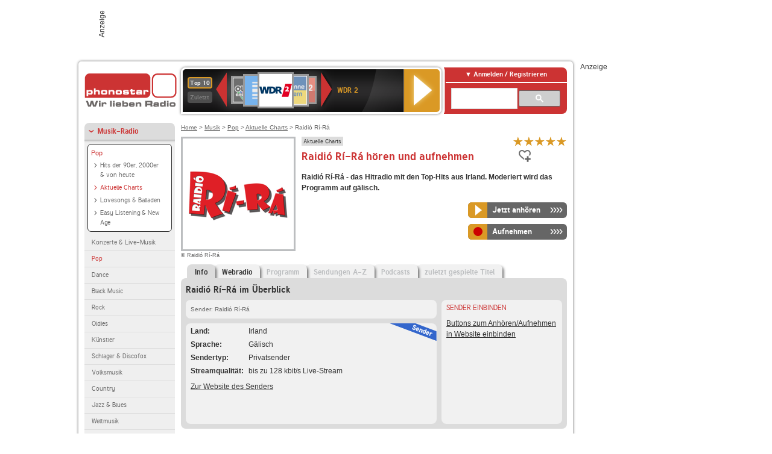

--- FILE ---
content_type: text/html; charset=utf-8
request_url: https://www.phonostar.de/radio/raidiorira
body_size: 7567
content:
<!DOCTYPE html>
<!--[if lt IE 7]><html class="no-js lt-ie9 lt-ie8 lt-ie7"><![endif]-->
<!--[if IE 7]>   <html class="no-js lt-ie9 lt-ie8"><![endif]-->
<!--[if IE 8]>   <html class="no-js lt-ie9"><![endif]-->
<!--[if gt IE 8]><!--><html class="no-js"><!--<![endif]-->
<head>
  <title>Raidió Rí-Rá Radio Stream live hören auf phonostar.de</title>
<meta name="description" content="Raidió Rí-Rá Radio Stream live hören. Das Raidió Rí-Rá Internetradio hören Sie im Live-Stream bei uns." />
<meta property="og:title" content="Raidió Rí-Rá" />
<meta property="og:type" content="phonostar:radio_station" />
<meta property="og:url" content="https://www.phonostar.de/radio/raidiorira" />
<meta property="og:image" content="https://www.phonostar.de//images/auto_created/Raidio_Ri_Ra254x54.png" />
<meta property="og:site_name" content="phonostar" />
<meta property="og:description" content="Raidió Rí-Rá - das Hitradio mit den Top-Hits aus Irland. Moderiert wird das Programm auf gälisch." />


  <meta name="viewport" content="width=device-width,initial-scale=1" />
  <meta property="fb:app_id" content="301099033252630" />
  <meta name="appstore:developer_url" content=https://www.phonostar.de style="user-select: auto;">
  <meta name="appstore:bundle_id" content="de.phonostar.magenta" style="user-select: auto;">
  <meta name="appstore:store_id" content="de.phonostar.magenta" style="user-select: auto;">

  <link rel="shortcut icon" href="/favicon.ico" />

  <meta name="csrf-param" content="authenticity_token" />
<meta name="csrf-token" content="XUHCVurVdYcUZkdfmSA252741BbUIEl/ldaAq0RLsLjAP9iJ+Fv0YLIL/Z4oYPYxjesnlPqdjUEUNYktXJIGEw==" />


  <link rel="stylesheet" media="screen" href="https://www.phonostar.de/assets/phonostar-9567a627717eb50801d9f7e411a6a17656bdd1a5fa25ce91d312fafc0f6a6448.css" />
<!--[if lte IE 9]>
<link rel="stylesheet" media="screen" href="https://www.phonostar.de/assets/phonostar_split2-ec96a505bd5ce1b4ffb7ae544808f2a00235095ddebc304e5adbda68a0ec65ed.css" />
<![endif]-->
  
  <script src="https://www.phonostar.de/assets/modernizr-a439f66b08f2fdb1e5f0fa0049da0231dba775277c4f5f41b2b3eaa6bdde4d27.js"></script>

    <script src="https://www.googletagmanager.com/gtag/js?id=UA-113856970-1" async="async"></script>
    <script>
      var gaProperty = 'UA-113856970-1';
      var disableStr = 'ga-disable-' + gaProperty;
      if (document.cookie.indexOf(disableStr + '=true') > -1) {
         window[disableStr] = true;
      }
      function gaOptout() {
         document.cookie = disableStr + '=true; expires=Thu, 31 Dec 2099 23:59:59 UTC; path=/';
         window[disableStr] = true;
         alert('Das Tracking ist jetzt deaktiviert');
      }
      (function(i,s,o,g,r,a,m){i['GoogleAnalyticsObject']=r;i[r]=i[r]||function(){
        (i[r].q=i[r].q||[]).push(arguments)},i[r].l=1*new Date();a=s.createElement(o),
         m=s.getElementsByTagName(o)[0];a.async=1;a.src=g;m.parentNode.insertBefore(a,m)
      })(window,document,'script','https://www.google-analytics.com/analytics.js','ga');

      ga('create', gaProperty, 'auto');
      ga('set', 'anonymizeIp', true);
      ga('send', 'pageview');
    </script>
    <script src="https://cdn.stroeerdigitalgroup.de/metatag/live/OMS_phonostar/metaTag.min.js" type="text/javascript" id='ads-src'></script>
</head>
<body>

<div id="page-wrapper">


      <div id="gpt_superbanner_wrapper">
        <div id="oms_gpt_superbanner" class="gpt-collapse-empty ad-banner"></div>
      </div>
     
<div id="oms_gpt_skyscraper" class="ad-sky"></div>

<div id="page">

<!--[if lt IE 8]>
<p class="browser-banner">
  Du nutzt einen <strong>veralteten</strong> Browser. Die volle Funktionalität kann nicht gewährleistet werden.<br />
  Für die bestmögliche Erfahrung dieser Website, aktualisiere bitte auf einen <a href="/browsers">modernen Browser</a>.
</p>
<![endif]-->

<header role="banner" class="page">
  <a rel="home" id="logo" href="/"></a>
    <div id="items-carousel"></div>

    <div class="right">
      <div class="js-radiocloud-top-menu">
          <a id="radiocloud-access-link" href="https://www.phonostar.de/radio/radioaufnehmen/radiocloud/login"><span>Anmelden / Registrieren</span></a>
<div class="radiocloud-access-dropdown">

    <span class="subheading">Anmelden</span>
    
<form novalidate="novalidate" class="small-signin-form" action="https://www.phonostar.de/radio/radioaufnehmen/radiocloud/login" accept-charset="UTF-8" method="post"><input name="utf8" type="hidden" value="&#x2713;" /><input type="hidden" name="authenticity_token" value="GJsGXiZZj+e9QXOdoc9ttFfaX7UfnIu16vbozk1laoWF5RyBNNcOABssyVwQj61itMmsNzEhT4trFeFIVbzcLg==" />
  <fieldset class="inputs">
    <legend>Anmelden</legend>
    <ol>
      <li>
        <label for="top_menu_user_email">E-Mail</label>
        <input class="email" pattern="[^ @]+@[^ @]+\.[^ @]+" required="required" placeholder="E-Mail" type="text" name="user[email]" id="top_menu_user_email" />
</li>      <li>
        <label for="top_menu_user_password">Passwort</label>
        <input required="required" placeholder="Passwort" type="password" name="user[password]" id="top_menu_user_password" />
        <span class="lost-password"><a href="/radio/radioaufnehmen/radiocloud/passwort/neu">Passwort vergessen?</a></span>
</li></ol></fieldset>    <fieldset>
      <ol>
        <li>
          <div class="checkbox">
            <input name="user[remember_me]" type="hidden" value="0" /><input type="checkbox" value="1" name="user[remember_me]" id="top_menu_user_remember_me" />
            <label for="top_menu_user_remember_me">Angemeldet bleiben</label>
          </div>
</li></ol></fieldset>    <fieldset class="submit show-submit">
    <button name="button" type="submit" class="ui-button-arrow">Anmelden</button>
</fieldset></form>

    <hr>

    <span class="subheading"><a href="https://www.phonostar.de/radio/radioaufnehmen/radiocloud/registrieren">Du bist noch nicht registriert?</a></span>
    <p>
      Erstelle dein <em>kostenloses</em> phonostar-Konto!
      <br />
      Auf der <a href="https://www.phonostar.de/radio/radioaufnehmen/radiocloud/registrieren">Info-Seite</a> findest du alle Informationen zu "Mein phonostar".
</p>
</div>

      </div>
      <div class="mini-search-form cse-search-box" id="site-search"><div class="gcse-searchbox-only" data-resultsUrl="/radio/suchergebnisse" data-queryParameterName="q"></div></div>
      <span class="rounded"></span>
    </div>
</header>
<div id="side">
    <nav id="main">
    <ul>
    <li class="active first">
    <a class="active" href="/radio/musik">Musik-Radio</a>
        <ul data-toggler-text="[&quot;Mehr Genres&quot;,&quot;Weniger Genres&quot;]">
            <li class="first"><div class="rounded-nav-box selected-nav"><a class="active" href="/radio/musik/pop/liste">Pop</a><ul><li class="first"><a href="/radio/musik/hits-der-90er-2000er-von-heute/liste">Hits der 90er, 2000er &amp; von heute</a></li><li class="active"><a class="active" href="/radio/musik/aktuelle-charts/liste">Aktuelle Charts</a></li><li class=""><a href="/radio/musik/lovesongs-balladen/liste">Lovesongs &amp; Balladen</a></li><li class="last"><a href="/radio/musik/easy-listening-new-age/liste">Easy Listening &amp; New Age</a></li></ul></div><a href="/radio/musik/konzerte-live-musik/liste">Konzerte &amp; Live-Musik</a></li>
            <li class="active"><a class="active" href="/radio/musik/pop/liste">Pop</a></li>
            <li class=""><a href="/radio/musik/dance/liste">Dance</a></li>
            <li class=""><a href="/radio/musik/black-music/liste">Black Music</a></li>
            <li class=""><a href="/radio/musik/rock/liste">Rock</a></li>
            <li class=""><a href="/radio/musik/oldies/liste">Oldies</a></li>
            <li class=""><a href="/radio/musik/kuenstler/liste">Künstler</a></li>
            <li class=""><a href="/radio/musik/schlager-discofox/liste">Schlager &amp; Discofox</a></li>
            <li class=""><a href="/radio/musik/volksmusik/liste">Volksmusik</a></li>
            <li class=""><a href="/radio/musik/country/liste">Country</a></li>
            <li class=""><a href="/radio/musik/jazz-blues/liste">Jazz &amp; Blues</a></li>
            <li class=""><a href="/radio/musik/weltmusik/liste">Weltmusik</a></li>
            <li class=""><a href="/radio/musik/gothic-mittelalter/liste">Gothic &amp; Mittelalter</a></li>
            <li class=""><a href="/radio/musik/soundtracks-musical/liste">Soundtracks &amp; Musical</a></li>
            <li class=""><a href="/radio/musik/kinder-musik/liste">Kinder-Musik</a></li>
            <li class="nav-more"><a href="/radio/musik/gay/liste">Gay</a></li>
            <li class="nav-more"><a href="/radio/musik/christliche-musik/liste">Christliche Musik</a></li>
            <li class="nav-more"><a href="/radio/musik/gospel/liste">Gospel</a></li>
            <li class="nav-more"><a href="/radio/musik/meditation-entspannung/liste">Meditation &amp; Entspannung</a></li>
            <li class="nav-more"><a href="/radio/musik/weihnachtsmusik/liste">Weihnachtsmusik</a></li>
            <li class="nav-more"><a href="/radio/musik/bunt-gemischt/liste">Bunt gemischt</a></li>
            <li class="last nav-more"><a href="/radio/musik/sonstiges/liste">Sonstiges</a></li>
        </ul>
    </li>
    <li>
    <a href="/radio/hoerspiel">Hörspiele im Radio</a>
    </li>
    <li>
    <a href="/radio/wort-sport">Wort- &amp; Sport-Radio</a>
    </li>
    <li class="last">
    <a href="/radio/klassik">Klassik-Radio</a>
    </li>
</ul>
<ul>
    <li class="first">
    <a href="/radio/radiosender">Radiosender</a>
    </li>
    <li>
    <a href="/radio/radio-charts/topradios">Beliebteste Radios</a>
    </li>
    <li class="last">
    <a href="/radio/toppodcasts">Beliebteste Podcasts</a>
    </li>
</ul>



    <ul>
      <li class="first last">
        <a href="https://www.phonostar.de/radio/radioaufnehmen/radiocloud/registrieren">Mein phonostar</a>


      </li>
    </ul>
    <ul>
      <li class="first last">
      <a href="/radio/radioaufnehmen">Downloads</a>
      </li>
    </ul>
    <ul >
      <li class="last">
        <a href="/radio/hilfe">Hilfe &amp; Kontakt</a>
      </li>
     </ul>
      <ul class="last">
        <li class="last">
          <a href="/radio/newsletter">Newsletter</a>
        </li>
      </ul>
</nav>

<div id="elsewhere">
  <span>phonostar auf</span> <a class="facebook" rel="nofollow" target="_blank" href="https://www.facebook.com/phonostar">Facebook</a> <a class="twitter" rel="nofollow" target="_blank" href="https://twitter.com/phonostar">Twitter</a>
</div>


</div>

<div id="content" role="main">
  
  <nav id="breadcrumb"><a href="/">Home</a> &gt; <a href="/radio/musik">Musik</a> &gt; <a href="/radio/musik/pop/liste">Pop</a> &gt; <a href="/radio/musik/aktuelle-charts/liste">Aktuelle Charts</a> &gt; Raidió Rí-Rá</nav>


<section class="detail generic">

    <div class="detail-generic-top">
      <div class="detail-generic-top-left">

        <figure>
          <img width="184" height="184" alt="Raidió Rí-Rá-Logo" src="https://www.phonostar.de/images/auto_created/Raidio_Ri_Ra2184x184.png" /><figcaption>&copy; Raidió Rí-Rá</figcaption>
        </figure>

      </div>

      <header>
          <hgroup>
              <h2><span><a title="Aktuelle Charts hörst du kostenlos auf phonostar.de" href="/radio/musik/aktuelle-charts/liste">Aktuelle Charts</a></span></h2>
              <h1>
                  Raidió Rí-Rá hören und aufnehmen
              </h1>
          </hgroup>

          <div class="right">
                <div itemscope itemtype="https://schema.org/MediaObject" class="review-aggregate">
    <meta itemprop="name" content="Raidió Rí-Rá" />
  <div itemprop="aggregateRating" itemscope itemtype="https://schema.org/AggregateRating">
  <meta itemprop="ratingCount" content="7" />
  <meta itemprop="ratingValue" content="5.0" />
  </div>

<div class="ps-rater" data-ps-rater-hint="Klicken &amp; bewerten | 7 Stimmen bisher | Bewertung: 5.0" data-ps-rater-hint-ok="Vielen Dank, deine Stimme wurde gezählt!">

      <a class="ps-rater-item star" data-remote="true" rel="nofollow" data-method="post" href="/rating/channel/34963/1">Internetradio Raidió Rí-Rá mit 1 bewerten</a>
      <a class="ps-rater-item star" data-remote="true" rel="nofollow" data-method="post" href="/rating/channel/34963/2">Internetradio Raidió Rí-Rá mit 2 bewerten</a>
      <a class="ps-rater-item star" data-remote="true" rel="nofollow" data-method="post" href="/rating/channel/34963/3">Internetradio Raidió Rí-Rá mit 3 bewerten</a>
      <a class="ps-rater-item star" data-remote="true" rel="nofollow" data-method="post" href="/rating/channel/34963/4">Internetradio Raidió Rí-Rá mit 4 bewerten</a>
      <a class="ps-rater-item star" data-remote="true" rel="nofollow" data-method="post" href="/rating/channel/34963/5">Internetradio Raidió Rí-Rá mit 5 bewerten</a>
</div>
  </div>

              <div class="button-favorites"><form data-remote-radiocloud="true" class="button_to" method="post" action="/radio/radioaufnehmen/radiocloud/favoriten/hinzufuegen/34963" data-remote="true"><input title="zu den Favoriten hinzufügen" class="fav-icon add-favorite" type="submit" value="" /><input type="hidden" name="authenticity_token" value="v5HHcv708RRWEGT20Pwh/dRn0Clh7q/gAeidZAVZvuMi792t7Hpw8/B93jdhvOErN3Qjq09Ta96AC5TiHYAISA==" /></form></div>
              
          </div>
      </header>

      <div class="content">
          <p>
            <strong>Raidió Rí-Rá - das Hitradio mit den Top-Hits aus Irland. Moderiert wird das Programm auf gälisch.</strong>
</p>	  	                                          
            <div class="button-wrapper button-fixed-width">

              <div class="button-wrapper">
                <span class="multi-button-wrapper player-selection closed" data-ps-player-selection="{&quot;type&quot;:&quot;channel&quot;,&quot;for&quot;:&quot;listen&quot;,&quot;link&quot;:{&quot;online&quot;:[&quot;/online_player/channel/34963&quot;,{}],&quot;desktop&quot;:[&quot;psradio://%7CChannelId%7C34963&quot;,{}]}}" data-ps-channel-id="34963"><span class="ps-button-container ps-icon-button"><a title="Raidió Rí-Rá Stream hören" target="blank" class="right-arrows ps-button" rel="nofollow" href="psradio://%7CChannelId%7C34963"><span class="icon-wrapper"><span class="icon btn-listen"></span></span><span class="text">Jetzt anhören</span></a></span><div class="multi-button-dropdown">
<ul>

  <li>
    <a class="option online" href="/online_player/channel/34963"><span></span>im Online-Player</a>
  </li>
  <li>
    <a class="option desktop" rel="nofollow" href="psradio://%7CChannelId%7C34963"><span></span>im phonostar-Player</a>
  </li>

  <li class="help">
    <a class="help-toggler">Was ist das?</a>
    <div class="help-box" data-position-offset="5 0">

        <span class="help-box-heading">Radio hören mit phonostar</span>
        <img width="115" height="78" src="https://www.phonostar.de/assets/help-layer_phonostarplayer-bcd871a85e99ee56607d87eb3b586368bb80451714f902e4087593d279871226.png" alt="Help layer phonostarplayer" />
        <span>Um Radio anzuhören, stehen dir bei phonostar zwei Möglichkeiten zur Verfügung: Entweder hörst du mit dem Online-Player direkt in deinem Browser, oder du nutzt den phonostar-Player. Der phonostar-Player ist eine kostenlose Software für PC und Mac, mit der du Radio unabhängig von deinem Browser finden, hören und sogar aufnehmen kannst.</span>
        <span class="last more"><b>&#8250;&#8250;&#8250;&#8250;</b> <a href="/radio/radioaufnehmen/phonostar-player">phonostar-Player gratis herunterladen</a></span>

      <a class="close-button">X</a>
    </div>
  </li>
</ul>
</div>
</span>
</div>                <span class="multi-button-wrapper closed"><span class="ps-button-container ps-icon-button"><a title="Aufnahme für Raidió Rí-Rá in der Radio-Cloud einplanen" data-remote-dialog="custom-radiocloud-recording-dialog" data-remote-radiocloud="true" data-remote-radiocloud-skip-success-message="true" class="right-arrows ps-button" rel="nofollow" data-remote="true" href="/radio/raidiorira/aufnehmen"><span class="icon-wrapper"><span class="icon btn-record"></span></span><span class="text">Aufnehmen</span></a></span></span>
</div>          
      </div>

    </div>

    <figure class="tabs">
        <div class="inner">
            <nav class="tabs">

              <ul>
                  <li class="tab-1 active">
                    <a data-remote="true" href="/radio/raidiorira"><strong>Info</strong></a>
                  </li>
                  <li class="tab-2">
                    <a data-remote="true" href="/radio/raidiorira/webradio">Webradio</a>
                  </li>
                  <li class="tab-3">
                    <a class="disabled" data-remote="true" href="/radio/raidiorira/programm">Programm</a>
                  </li>
                  <li class="tab-4">
                    <a class="disabled" data-remote="true" href="/radio/raidiorira/sendungen">Sendungen A-Z</a>
                  </li>
                  <li class="tab-5">
                    <a class="disabled" data-remote="true" href="/radio/raidiorira/podcasts">Podcasts</a>
                  </li>
                  <li class="tab-6">
                    <a class="disabled" data-remote="true" href="/radio/raidiorira/titel">zuletzt gespielte Titel</a>
                  </li>
              </ul>

            </nav>

            <div class="figure-content">
                <h2>Raidió Rí-Rá im Überblick</h2>

<div class="two-column">
    <div class="column-left">

        <div class="secondary-box-wrapper">

            <div class="secondary-box space">
                <nav class="detail-crumb">Sender: Raidió Rí-Rá</nav>
            </div>

            <div class="secondary-box last">

                <table class="info">
                            <tr>
            <td class="first">Land</td>
            <td>Irland</td>
        </tr>

                            <tr>
            <td class="first">Sprache</td>
            <td>Gälisch</td>
        </tr>

                            <tr>
            <td class="first">Sendertyp</td>
            <td>Privatsender</td>
        </tr>

                            <tr>
            <td class="first">Streamqualit&auml;t</td>
            <td>bis zu 128 kbit/s Live-Stream</td>
        </tr>

                </table>

                  <ul class="links">
                    <li><a target="_blank" rel="nofollow" href="http://www.rrr.ie/">Zur Website des Senders</a></li>
                  </ul>

                <div class="badge channel-right type-badge">Radiosender</div>

            </div>

        </div>

    </div>

    <div class="column-right">

        <div class="secondary-box-wrapper">

            <div class="secondary-box last">
                <h3>Sender einbinden</h3>
                <a href="/developers?station=raidiorira">Buttons zum Anhören/Aufnehmen in Website einbinden</a>
            </div>

        </div>

    </div>

</div>

            </div>

        </div>
       
    </figure>

    <footer>
      <div class="slider-container slider-related">
        <div class="slider-header">
          <div class="slider-headline">
            <h2>Wer Raidió Rí-Rá hört, hört auch</h2>
          </div>
          <small class="slider-page">Seite <span class="slider-page-current">1</span> von <span class="slider-page-total">5</span></small>
        </div>

        <a class="slider-prev disabled">Vorherige Seite</a>
        <div class="slider-content">
          <ul class="slider">
                <li>
                  <a href="/radio/raigrparlamento"><img alt="Rai GR Parlamento-Logo" width="124" height="124" src="https://www.phonostar.de/images/auto_created/RAI_GR_Parlamento3124x124.png" /> <span class="ellipsis-multiline">Rai GR Parlamento</span></a>
                </li>
                <li>
                  <a href="/radio/rairadiotuttaitaliana"><img alt="Rai Radio Tutta Italiana-Logo" width="124" height="124" src="https://www.phonostar.de/images/auto_created/Radio_Tutta_Italiana124x124.png" /> <span class="ellipsis-multiline">Rai Radio Tutta Italiana</span></a>
                </li>
                <li>
                  <a href="/radio/rockantenne/bayern"><img alt="ROCK ANTENNE-Logo" width="124" height="124" src="https://www.phonostar.de/images/auto_created/ROCK_ANTENNE_Bayern124x124.png" /> <span class="ellipsis-multiline">ROCK ANTENNE Bayern</span></a>
                </li>
                <li>
                  <a href="/radio/rockantenne/symphonicrock"><img alt="ROCK ANTENNE-Logo" width="124" height="124" src="https://www.phonostar.de/images/auto_created/rock_antenne_symphonic_rock124x124.png" /> <span class="ellipsis-multiline">ROCK ANTENNE Symphonic Rock</span></a>
                </li>
                <li>
                  <a href="/radio/rockantenne/hairmetal"><img alt="ROCK ANTENNE-Logo" width="124" height="124" src="https://www.phonostar.de/images/auto_created/rock_antenne_hair_metal124x124.png" /> <span class="ellipsis-multiline">ROCK ANTENNE Hair Metal</span></a>
                </li>
                <li>
                  <a href="/radio/radiogong971/rockballads"><img alt="Radio Gong 97.1-Logo" width="124" height="124" src="https://www.phonostar.de/images/auto_created/Radio_Gong_971_Rockballads124x124.png" /> <span class="ellipsis-multiline">Radio Gong 97.1 Rockballads</span></a>
                </li>
                <li>
                  <a href="/radio/liferadiotirol/rock"><img alt="Life Radio Tirol-Logo" width="124" height="124" src="https://www.phonostar.de/images/auto_created/Life_Radio_Tirol_Rock124x124.png" /> <span class="ellipsis-multiline">Life Radio Tirol Rock</span></a>
                </li>
                <li>
                  <a href="/radio/rairadio1/sport"><img alt="Rai Radio 1-Logo" width="124" height="124" src="https://www.phonostar.de/images/auto_created/rai_radio1_sport124x124.png" /> <span class="ellipsis-multiline">Rai Radio 1 Sport</span></a>
                </li>
                <li>
                  <a href="/radio/rairadiokids"><img alt="Rai Radio Kids-Logo" width="124" height="124" src="https://www.phonostar.de/images/auto_created/Rai_Radio_Kids3124x124.png" /> <span class="ellipsis-multiline">Rai Radio Kids</span></a>
                </li>
                <li>
                  <a href="/radio/rairadiotechete"><img alt="Rai Radio Techetè-Logo" width="124" height="124" src="https://www.phonostar.de/images/auto_created/Rai_Radio_Techete2124x124.png" /> <span class="ellipsis-multiline">Rai Radio Techetè</span></a>
                </li>
                <li>
                  <a href="/radio/986charivari"><img alt="98.6 Charivari-Logo" width="124" height="124" src="https://www.phonostar.de/images/auto_created/charivari986_4124x124.png" /> <span class="ellipsis-multiline">98.6 Charivari</span></a>
                </li>
                <li>
                  <a href="/radio/rairadio3classica"><img alt="Rai Radio 3 Classica-Logo" width="124" height="124" src="https://www.phonostar.de/images/auto_created/Rai_Radio3_Classica2124x124.png" /> <span class="ellipsis-multiline">Rai Radio 3 Classica</span></a>
                </li>
                <li>
                  <a href="/radio/1069radiogong/inthemix"><img alt="106,9 Radio Gong-Logo" width="124" height="124" src="https://www.phonostar.de/images/auto_created/1069radiogong_inthemix2124x124.png" /> <span class="ellipsis-multiline">106,9 Radio Gong In The Mix</span></a>
                </li>
                <li>
                  <a href="/radio/liferadiotirol"><img alt="Life Radio Tirol-Logo" width="124" height="124" src="https://www.phonostar.de/images/auto_created/Life_Radio_Tirol2124x124.png" /> <span class="ellipsis-multiline">Life Radio Tirol</span></a>
                </li>
                <li>
                  <a href="/radio/raisuedtirol"><img alt="Rai Südtirol-Logo" width="124" height="124" src="https://www.phonostar.de/images/auto_created/rai_suedtirol2124x124.png" /> <span class="ellipsis-multiline">Rai Südtirol</span></a>
                </li>
                <li>
                  <a href="/radio/radiotirol"><img alt="Radio Tirol-Logo" width="124" height="124" src="https://www.phonostar.de/images/auto_created/Radio_Tirol_Italien124x124.png" /> <span class="ellipsis-multiline">Radio Tirol</span></a>
                </li>
                <li>
                  <a href="/radio/rairadio3"><img alt="Rai Radio 3-Logo" width="124" height="124" src="https://www.phonostar.de/images/auto_created/Rai_Radio3_3124x124.png" /> <span class="ellipsis-multiline">Rai Radio 3</span></a>
                </li>
                <li>
                  <a href="/radio/rairadio2"><img alt="Rai Radio 2-Logo" width="124" height="124" src="https://www.phonostar.de/images/auto_created/Rai_Radio2_3124x124.png" /> <span class="ellipsis-multiline">Rai Radio 2</span></a>
                </li>
                <li>
                  <a href="/radio/1069radiogong"><img alt="106,9 Radio Gong-Logo" width="124" height="124" src="https://www.phonostar.de/images/auto_created/radiogong124x124.png" /> <span class="ellipsis-multiline">106,9 Radio Gong</span></a>
                </li>
                <li>
                  <a href="/radio/radiogong971"><img alt="Radio Gong 97.1-Logo" width="124" height="124" src="https://www.phonostar.de/images/auto_created/Radio_Gong_971_3124x124.png" /> <span class="ellipsis-multiline">Radio Gong 97.1</span></a>
                </li>
            
          </ul>
        </div>
        <a class="slider-next disabled">N&auml;chste Seite</a>
      </div>


    </footer>

</section>


  <div id='ps_explanation_box' style="margin-top: 25px;">
    
  </div>
</div>
<div id="oms_gpt_billboard" class="gpt-collapse-empty ad-billboard"></div>
</div>
<footer class="page">
    <span class="center">Dein Internetradio-Portal&nbsp;&nbsp;:&nbsp;&nbsp;<a href="/sitemap">Sitemap</a>&nbsp;&nbsp;|&nbsp;&nbsp;<a href="/radio/hilfe/kontakt">Kontakt</a>&nbsp;&nbsp;|&nbsp;&nbsp;<a href="/impressum">Impressum</a>&nbsp;&nbsp;|&nbsp;&nbsp;<a href="/datenschutz">Datenschutz</a>&nbsp;&nbsp;|&nbsp;&nbsp;<a href="/developers">Entwickler</a>&nbsp;&nbsp;|&nbsp;&nbsp;<a href="/download/docs/radio_player_manual/home.htm">Handbuch phonostar-Player</a>&nbsp;&nbsp;|&nbsp;&nbsp;<a href="/download/docs/radio_app_manual/index.htm">Handbuch phonostar Radio-App</a>&nbsp;&nbsp;|&nbsp;&nbsp;<a href="/radio/radioaufnehmen/phonostar-player">Radioplayer für Windows</a>&nbsp;&nbsp;|&nbsp;&nbsp;<a href="https://play.google.com/store/apps/details?id=de.phonostar.player">Radioplayer für Android</a>&nbsp;&nbsp;|&nbsp;&nbsp;<a href="https://play.google.com/store/apps/details?id=de.phonostar.androidtv">Radioplayer für Android TV</a>&nbsp;&nbsp;|&nbsp;&nbsp;<a href="https://itunes.apple.com/de/app/phonostar-radio-app/id407975091">Radioplayer für iOS</a>&nbsp;&nbsp;|&nbsp;&nbsp;<a href="https://apps.apple.com/de/app/smarttv-radio-app/id1644721831">Radioplayer für Apple TV</a>&nbsp;&nbsp;|&nbsp;&nbsp;<a href="" onclick="window._sp_.gdpr.loadPrivacyManagerModal(537920); return false;">GDPR-Einstellungen ändern</a>&nbsp;&nbsp;|&nbsp;&nbsp;© phonostar GmbH 2024</span>
</footer>
</div>
  <script src="//data-17a9ad77d6.phonostar.de/iomm/latest/bootstrap/stub.js" type="text/javascript"></script><script type="text/javascript">
      IOMm('configure', { st: 'phonosta', dn: 'data-17a9ad77d6.phonostar.de', mh: 5 });
      IOMm('pageview', { cp: 'DE_SENDER_INFO' })
    </script><script src="//data-17a9ad77d6.phonostar.de/iomm/latest/manager/base/es5/bundle.js"></script>

<div id="oms_gpt_outofpage" data-gpt-display-slot></div>

<div id="fb-root"></div>
<script>var rmsi_site='pn.phonostar.de',rmsi_zone='entertainment',_psOmsAdsPageLayout='website',omsv_centered=true</script>
<script src="https://www.phonostar.de/assets/phonostar-4ae707fb960d4537b93c7d1898b96187530a67d53cf586d905bae3e5f38b0ebb.js"></script>
<script>$.extend(true,$.PS,{"user":{"hasPlusPlan":false,"adFree":false}})</script>


<script id="ajax_signin_form_template" type="text/html">

<form novalidate="novalidate" class="small-signin-form js-signin-form" data-with-credentials="true" data-ps-loading-overlay=".ps-ui-signin-dialog" action="https://www.phonostar.de/radio/radioaufnehmen/radiocloud/login" accept-charset="UTF-8" data-remote="true" method="post"><input name="utf8" type="hidden" value="&#x2713;" />
  <fieldset class="inputs">
    <legend>Anmelden</legend>
    <ol>
      <li>
        <label for="dialog_user_email">E-Mail</label>
        <input class="email" pattern="[^ @]+@[^ @]+\.[^ @]+" required="required" placeholder="E-Mail" type="text" name="user[email]" id="dialog_user_email" />
</li>      <li>
        <label for="dialog_user_password">Passwort</label>
        <input required="required" placeholder="Passwort" type="password" name="user[password]" id="dialog_user_password" />
        <span class="lost-password"><a href="/radio/radioaufnehmen/radiocloud/passwort/neu">Passwort vergessen?</a></span>
          <span class="lost-password"><a class="lost-password" href="https://www.phonostar.de/radio/radioaufnehmen/radiocloud/registrieren">kostenloses Konto erstellen</a></span>
</li></ol></fieldset>    <fieldset>
      <ol>
        <li>
          <div class="checkbox">
            <input name="user[remember_me]" type="hidden" value="0" /><input type="checkbox" value="1" name="user[remember_me]" id="dialog_user_remember_me" />
            <label for="dialog_user_remember_me">Angemeldet bleiben</label>
          </div>
</li></ol></fieldset>    <fieldset class="submit ">
    <button name="button" type="submit" class="ui-button-arrow">Anmelden</button>
</fieldset></form>

</script>

</body>
</html>
